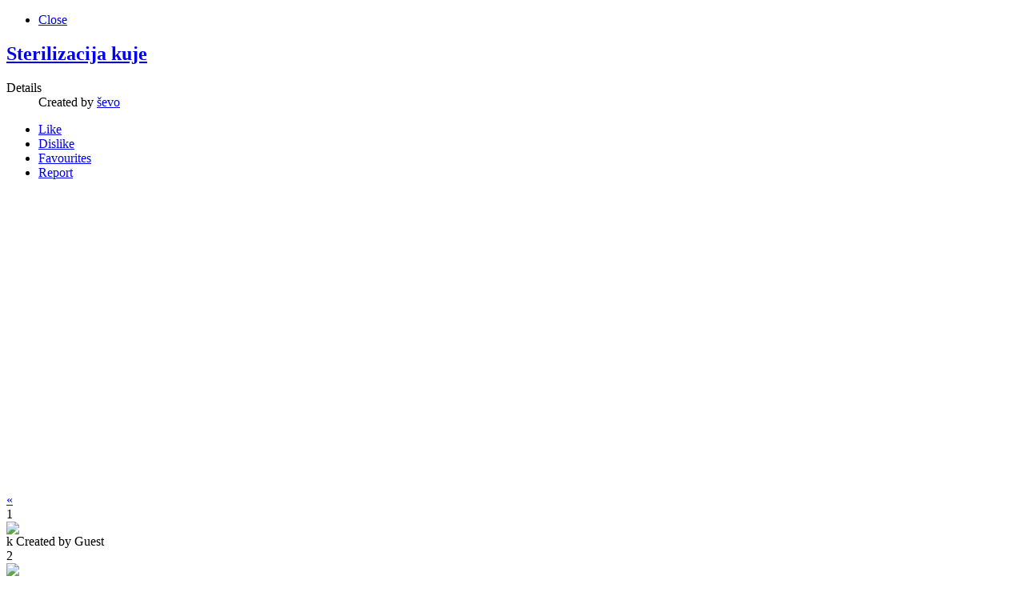

--- FILE ---
content_type: text/html; charset=utf-8
request_url: http://veterina.info/media-gallery?view=slideshow&amp;key=513&amp;tmpl=component&amp;return=aHR0cDovL3ZldGVyaW5hLmluZm8vbWVkaWEtZ2FsbGVyeS81NTQta2FkYS12b2RpdGktbGp1YmltY2Eta29kLXZldGVyaW5hcmE=
body_size: 7626
content:
	<!DOCTYPE html PUBLIC "-//W3C//DTD XHTML 1.0 Transitional//EN" "http://www.w3.org/TR/xhtml1/DTD/xhtml1-transitional.dtd">
	<html xmlns="http://www.w3.org/1999/xhtml" xml:lang="sr-yu" lang="sr-yu" >
		<head>
			  <base href="http://veterina.info/media-gallery" />
  <meta http-equiv="content-type" content="text/html; charset=utf-8" />
  <meta name="keywords" content="Sterilizacija,  kuje" />
  <meta name="author" content="ševo" />
  <meta name="description" content="Sterilizacija kuje" />
  <meta name="generator" content="Joomla! - Open Source Content Management" />
  <title>Sterilizacija kuje - veterina.info</title>
  <link href="/favicon.ico" rel="shortcut icon" type="image/vnd.microsoft.icon" />
  <link rel="stylesheet" href="/media/com_hwdmediashare/assets/css/hwd.css" type="text/css" />
  <link rel="stylesheet" href="/media/com_hwdmediashare/assets/css/slideshow.css" type="text/css" />
  <link rel="stylesheet" href="/media/com_hwdmediashare/assets/css/joomla.css" type="text/css" />
  <link rel="stylesheet" href="/media/system/css/modal.css" type="text/css" />
  <link rel="stylesheet" href="/cache/widgetkit/widgetkit-05acc48d.css" type="text/css" />
  <link rel="stylesheet" href="/libraries/gantry/css/css-72cd1022ad7e580e93c1acd1791620a1.php" type="text/css" />
  <link rel="stylesheet" href="/templates/rt_crystalline/css/css-906db4915c6d848a183c9ef588f37903.php" type="text/css" />
  <link rel="stylesheet" href="/templates/rt_crystalline/css/css-44a32b8836d152249bcc2472ef5d61ac.php" type="text/css" />
  <style type="text/css">
#rt-main-surround, #rt-variation .bg3 .module-content, #rt-variation .title3 .module-title {background:#ffffff;}
#rt-variation .bg3, #rt-variation .bg3 .title, #rt-variation .title3 .title, #rt-variation .bg3 ul.menu li > a:hover, #rt-variation .bg3 ul.menu li.active > a {color:#474747;}
#rt-variation .bg3 a, #rt-variation .bg3 .title span, #rt-variation .bg3 .button, #rt-variation .title3 .title span {color:#2c68a3;}
#rt-main-header, .menutop ul, .menutop .drop-top, #rt-variation .bg1 .module-content, #rt-variation .title1 .module-title {background:#2c68a3;}
#rt-main-header, #rt-main-header .title, #rt-header, #rt-main-header .menutop li > .item, .menutop ul li .item, #rt-variation .bg1, #rt-variation .bg1 .title, #rt-variation .title1 .title, #rt-variation .bg1 ul.menu li > a:hover, #rt-variation .bg1 ul.menu li.active > a, #rt-navigation li.root .item {color:#dedede;}
#rt-main-header a, #rt-main-header .title span, #rt-variation .bg1 a, #rt-variation .bg1 .title span, #rt-variation .bg1 .button, #rt-variation .title1 .title span {color:#cce6ff;}
#rt-feature, #rt-utility, #roksearch_results, #roksearch_results .rokajaxsearch-overlay, #rt-variation .bg2 .module-content, #rt-variation .title2 .module-title {background:#e4e8ed;}
#rt-feature, #rt-feature .title, #rt-utility, #rt-utility .title, #roksearch_results, #roksearch_results span, #rt-variation .bg2, #rt-variation .bg2 .title, #rt-variation .title2 .title, #rt-variation .bg2 ul.menu li > a:hover, #rt-variation .bg2 ul.menu li.active > a {color:#474747;}
#rt-feature a, #rt-utility a, #rt-feature .title span, #rt-utility .title span, #roksearch_results a, #roksearch_results h3, #rt-variation .bg2 a, #rt-variation .bg2 .title span, #rt-variation .bg2 .button, #rt-variation .title2 .title span {color:#2c68a3;}
#rt-mainbody-bg, #rt-variation .bg4 .module-content, #rt-variation .title4 .module-title {background:#ffffff;}
#rt-mainbody-bg, #rt-mainbody-bg .title, #rt-mainbody-bg .rt-article-title, #rt-mainbody-bg ul.menu li > a:hover, #rt-mainbody-bg ul.menu li.active > a, #rt-variation .bg4, #rt-variation .bg4 .title, #rt-variation .title4 .title, #rt-variation .bg4 ul.menu li > a:hover, #rt-variation .bg4 ul.menu li.active > a {color:#474747;}
#rt-mainbody-bg a, #rt-mainbody-bg .title span, #rt-mainbody-bg .rt-article-title span, #rt-variation .bg4 a, #rt-variation .bg4 .title span, #rt-variation .bg4 .button, #rt-variation .title4 .title span {color:#2c68a3;}
#rt-bottom, #rt-main-footer, #rt-variation .bg5 .module-content, #rt-variation .title5 .module-title {background:#e0e0e0;}
#rt-bottom, #rt-bottom .title, #rt-footer, #rt-footer .title, #rt-copyright, #rt-copyright .title, #rt-debug, #rt-debug .title, #rt-variation .bg5, #rt-variation .bg5 .title, #rt-variation .title5 .title, #rt-variation .bg5 ul.menu li > a:hover, #rt-variation .bg5 ul.menu li.active > a {color:#474747;}
#rt-bottom a, #rt-bottom .title span, #rt-footer a, #rt-footer .title span, #rt-copyright a, #rt-copyright .title span, #rt-debug a, #rt-debug .title span, #rt-variation .bg5 a, #rt-variation .bg5 .title span, #rt-variation .bg5 .button, #rt-variation .title5 .title span {color:#2c68a3;}

  </style>
  <script src="/media/system/js/mootools-core.js" type="text/javascript"></script>
  <script src="/media/system/js/core.js" type="text/javascript"></script>
  <script src="/media/system/js/mootools-more.js" type="text/javascript"></script>
  <script src="http://maps.google.com/maps/api/js?sensor=false" type="text/javascript"></script>
  <script src="/media/com_hwdmediashare/assets/javascript/hwd.min.js" type="text/javascript"></script>
  <script src="/media/com_hwdmediashare/assets/javascript/Carousel.js" type="text/javascript"></script>
  <script src="/media/com_hwdmediashare/assets/javascript/Carousel.Extra.js" type="text/javascript"></script>
  <script src="/media/com_hwdmediashare/assets/javascript/Carousel.Rotate3D.js" type="text/javascript"></script>
  <script src="/media/com_hwdmediashare/assets/javascript/PeriodicalExecuter.js" type="text/javascript"></script>
  <script src="/media/system/js/modal.js" type="text/javascript"></script>
  <script src="/media/widgetkit/js/jquery.js" type="text/javascript"></script>
  <script src="/cache/widgetkit/widgetkit-d920856b.js" type="text/javascript"></script>
  <script src="/cache/js-f0c43f0a10fd88652bf35d7d372fd4d6.php" type="text/javascript"></script>
  <script type="text/javascript">

                    var to_htmlsmap  = [];
                    var from_htmlsmap  = [];
                var mapmap = null;
function onLoadmap() {
var mapObjmap = document.getElementById("map");
if (mapObjmap != 'undefined' && mapObjmap != null) {

                                    var mapOptionsmap = {
                                            scrollwheel: true,
                                            zoom: 16,
                                            mapTypeId: google.maps.MapTypeId.HYBRID,
                                            mapTypeControl: true,
                                            mapTypeControlOptions: {style: google.maps.MapTypeControlStyle.DEFAULT}
                                    };
                            
                                    mapmap = new google.maps.Map(mapObjmap,mapOptionsmap);
                            

                              }
}
function isArray(a) {return isObject(a) && a.constructor == Array;}
function isObject(a) {return (a && typeof a == 'object') || isFunction(a);}
function isFunction(a) {return typeof a == 'function';}
function isEmpty(obj) { for(var i in obj) { return false; } return true; }
var hwdms_live_site = "http://veterina.info/index.php";
		window.addEvent('domready', function() {

			SqueezeBox.initialize({});
			SqueezeBox.assign($$('a.modal'), {
				parse: 'rel'
			});
		});window.addEvent('domready', function() {
			$$('.hasTip').each(function(el) {
				var title = el.get('title');
				if (title) {
					var parts = title.split('::', 2);
					el.store('tip:title', parts[0]);
					el.store('tip:text', parts[1]);
				}
			});
			var JTooltips = new Tips($$('.hasTip'), { maxTitleChars: 50, fixed: false});
		});		(function(i,s,o,g,r,a,m){i['GoogleAnalyticsObject']=r;i[r]=i[r]||function(){
		(i[r].q=i[r].q||[]).push(arguments)},i[r].l=1*new Date();a=s.createElement(o),
		m=s.getElementsByTagName(o)[0];a.async=1;a.src=g;m.parentNode.insertBefore(a,m)
		})(window,document,'script','//www.google-analytics.com/analytics.js','__gaTracker');
		__gaTracker('create', 'UA-20078827-1', 'auto');
		__gaTracker('send', 'pageview');
	
			window.addEvent('domready', function() {
				var modules = ['rt-block'];
				var header = ['h3','h2:not(.itemTitle)','h1'];
				GantryBuildSpans(modules, header);
			});
		InputsExclusion.push('.content_vote','#rt-popup','#rt-popuplogin')
  </script>
  <meta property="og:image" content="https://i1.ytimg.com/vi/jtg7vpkNbHU/hqdefault.jpg"/>
  <link rel="image_src" href="https://i1.ytimg.com/vi/jtg7vpkNbHU/hqdefault.jpg" />
		</head>
		<body  class="font-family-helvetica font-size-is-default menu-type-fusionmenu col16">
			<div id="rt-main-surround">
				<div class="rt-container">
					<div class="rt-block">
						<div id="rt-mainbody">
					    	<div class="fullscreen">
<div id="hwd-container">
  <!-- Media Header -->
  <div class="media-header">
    <ul class="media-nav">
      <li><a href="http://veterina.info/media-gallery/554-kada-voditi-ljubimca-kod-veterinara" class="pagenav-close">Close</a></li>
    </ul>
    <a href="/media-gallery/513-sterilizacija-kuje">
      <h2 class="media-title">Sterilizacija kuje</h2>
    </a>    
    <dl class="article-info">
    <dt class="article-info-term">Details </dt>
    <dd class="media-createdby"> Created by <a href="/component/comprofiler/userprofile/ševo">ševo</a> </dd>
        </dl>
    <!-- Media Actions -->
    <div class="media-actions-container">
      <ul class="media-actions">
                  <li id="media-like" class="media-like"><a title="Like" href="/media-gallery?task=mediaitem.like&amp;id=513&amp;return=[base64]&amp;tmpl=component" class="media-like-link" id="media-like-link">Like</a></li>
          <li id="media-dislike" class="media-dislike"><a title="Dislike" href="/media-gallery?task=mediaitem.dislike&amp;id=513&amp;return=[base64]&amp;tmpl=component" class="media-dislike-link" id="media-dislike-link">Dislike</a></li>
                                      <li id="media-fav" class="media-fav"><a title="Favourite" href="/media-gallery?task=mediaitem.favour&amp;id=513&amp;return=[base64]&amp;tmpl=component" class="media-fav-link" id="media-fav-link">Favourites</a></li>
                          <li class="media-report"><a title="Report" href="/media-gallery?task=mediaform.report&amp;id=513&amp;return=[base64]&amp;tmpl=component" class="media-report-link modal" rel="{handler: 'iframe', size: {x: 400, y: 350}}">Report</a></li>      </ul>
      <div class="clear"></div>
    </div>
    <div class="clear"></div>
  </div>
  <div id="media-item-container" class="media-item-container">
    <!-- Item Media -->
    <div id="media-item" class="media-item-full-slideshow">
      <div class="centered-cell">
        
                <iframe width="500" height="375" src="http://www.youtube.com/embed/jtg7vpkNbHU?wmode=opaque&amp;autoplay=1&amp;autohide=2&amp;border=0&amp;cc_load_policy=1&amp;cc_lang_pref=en&amp;hl=en&amp;color=red&amp;color1=&amp;color2=&amp;controls=1&amp;fs=1&amp;hd=0&amp;iv_load_policy=1&amp;modestbranding=1&amp;rel=0&amp;theme=dark" frameborder="0" allowfullscreen></iframe>	
                      </div>
    </div>
    <div class="clear"></div>
  </div>
  <!-- Carousel -->
  <div class="media-slideshow">
    <div id="media-slideshow-toggle" class="media-slideshow-toggle">
      <div id="media-slideshow-container" class="media-slideshow-container">
        <div class="slide-previous">
          <a href="#page-p" class="pagenav">&laquo;</a>
        </div>
        <div class="slide">
          <div id="slide">
                        <div class="slide-unit" onClick="parent.location='/media-gallery?view=slideshow&amp;key=598&amp;tmpl=component&amp;return=aHR0cDovL3ZldGVyaW5hLmluZm8vbWVkaWEtZ2FsbGVyeS81NTQta2FkYS12b2RpdGktbGp1YmltY2Eta29kLXZldGVyaW5hcmE='"> 
                <div class="slide-unit-count">1</div>
                <div class="slide-unit-thumb"><div class="centered-cell"><img src="/media/com_hwdmediashare/files/b5/6f/63/be27c92263c4492f3d0c4ebd7cc47373.png" id="image-slideshow-0"  /></div></div>
                <div class="slide-unit-title">
                                k                <span class="uploader"> Created by Guest </span>
                </div>
            </div>
                        <div class="slide-unit" onClick="parent.location='/media-gallery?view=slideshow&amp;key=597&amp;tmpl=component&amp;return=aHR0cDovL3ZldGVyaW5hLmluZm8vbWVkaWEtZ2FsbGVyeS81NTQta2FkYS12b2RpdGktbGp1YmltY2Eta29kLXZldGVyaW5hcmE='"> 
                <div class="slide-unit-count">2</div>
                <div class="slide-unit-thumb"><div class="centered-cell"><img src="/media/com_hwdmediashare/files/48/95/f3/ff2c55318e39e2e685a150ec86e9672f.png" id="image-slideshow-1"  /></div></div>
                <div class="slide-unit-title">
                                k                <span class="uploader"> Created by Guest </span>
                </div>
            </div>
                        <div class="slide-unit" onClick="parent.location='/media-gallery?view=slideshow&amp;key=595&amp;tmpl=component&amp;return=aHR0cDovL3ZldGVyaW5hLmluZm8vbWVkaWEtZ2FsbGVyeS81NTQta2FkYS12b2RpdGktbGp1YmltY2Eta29kLXZldGVyaW5hcmE='"> 
                <div class="slide-unit-count">3</div>
                <div class="slide-unit-thumb"><div class="centered-cell"><img src="https://i1.ytimg.com/vi/Q6c7xX4g3v4/hqdefault.jpg" id="image-slideshow-2"  /></div></div>
                <div class="slide-unit-title">
                                Pravilno...                <span class="uploader"> Created by ševo </span>
                </div>
            </div>
                        <div class="slide-unit" onClick="parent.location='/media-gallery?view=slideshow&amp;key=596&amp;tmpl=component&amp;return=aHR0cDovL3ZldGVyaW5hLmluZm8vbWVkaWEtZ2FsbGVyeS81NTQta2FkYS12b2RpdGktbGp1YmltY2Eta29kLXZldGVyaW5hcmE='"> 
                <div class="slide-unit-count">4</div>
                <div class="slide-unit-thumb"><div class="centered-cell"><img src="https://i1.ytimg.com/vi/-V8RNN_j6JI/hqdefault.jpg" id="image-slideshow-3"  /></div></div>
                <div class="slide-unit-title">
                                Pravilno...                <span class="uploader"> Created by ševo </span>
                </div>
            </div>
                        <div class="slide-unit" onClick="parent.location='/media-gallery?view=slideshow&amp;key=594&amp;tmpl=component&amp;return=aHR0cDovL3ZldGVyaW5hLmluZm8vbWVkaWEtZ2FsbGVyeS81NTQta2FkYS12b2RpdGktbGp1YmltY2Eta29kLXZldGVyaW5hcmE='"> 
                <div class="slide-unit-count">5</div>
                <div class="slide-unit-thumb"><div class="centered-cell"><img src="https://i1.ytimg.com/vi/dJ7Eu9Z1Mxg/hqdefault.jpg" id="image-slideshow-4"  /></div></div>
                <div class="slide-unit-title">
                                Carski rez i...                <span class="uploader"> Created by ševo </span>
                </div>
            </div>
                        <div class="slide-unit" onClick="parent.location='/media-gallery?view=slideshow&amp;key=593&amp;tmpl=component&amp;return=aHR0cDovL3ZldGVyaW5hLmluZm8vbWVkaWEtZ2FsbGVyeS81NTQta2FkYS12b2RpdGktbGp1YmltY2Eta29kLXZldGVyaW5hcmE='"> 
                <div class="slide-unit-count">6</div>
                <div class="slide-unit-thumb"><div class="centered-cell"><img src="https://i1.ytimg.com/vi/XYnjOOgAW_Y/hqdefault.jpg" id="image-slideshow-5"  /></div></div>
                <div class="slide-unit-title">
                                Carski rez krmače                <span class="uploader"> Created by ševo </span>
                </div>
            </div>
                        <div class="slide-unit" onClick="parent.location='/media-gallery?view=slideshow&amp;key=592&amp;tmpl=component&amp;return=aHR0cDovL3ZldGVyaW5hLmluZm8vbWVkaWEtZ2FsbGVyeS81NTQta2FkYS12b2RpdGktbGp1YmltY2Eta29kLXZldGVyaW5hcmE='"> 
                <div class="slide-unit-count">7</div>
                <div class="slide-unit-thumb"><div class="centered-cell"><img src="https://i1.ytimg.com/vi/NvXKyD0tH1Q/hqdefault.jpg" id="image-slideshow-6"  /></div></div>
                <div class="slide-unit-title">
                                Kastracija nerasta                <span class="uploader"> Created by ševo </span>
                </div>
            </div>
                        <div class="slide-unit" onClick="parent.location='/media-gallery?view=slideshow&amp;key=591&amp;tmpl=component&amp;return=aHR0cDovL3ZldGVyaW5hLmluZm8vbWVkaWEtZ2FsbGVyeS81NTQta2FkYS12b2RpdGktbGp1YmltY2Eta29kLXZldGVyaW5hcmE='"> 
                <div class="slide-unit-count">8</div>
                <div class="slide-unit-thumb"><div class="centered-cell"><img src="https://i1.ytimg.com/vi/QAr4NRUWSPI/hqdefault.jpg" id="image-slideshow-7"  /></div></div>
                <div class="slide-unit-title">
                                Odrzavanje...                <span class="uploader"> Created by ševo </span>
                </div>
            </div>
                        <div class="slide-unit" onClick="parent.location='/media-gallery?view=slideshow&amp;key=587&amp;tmpl=component&amp;return=aHR0cDovL3ZldGVyaW5hLmluZm8vbWVkaWEtZ2FsbGVyeS81NTQta2FkYS12b2RpdGktbGp1YmltY2Eta29kLXZldGVyaW5hcmE='"> 
                <div class="slide-unit-count">9</div>
                <div class="slide-unit-thumb"><div class="centered-cell"><img src="https://i1.ytimg.com/vi/FJS-2HddpVQ/hqdefault.jpg" id="image-slideshow-8"  /></div></div>
                <div class="slide-unit-title">
                                Sterilizacija...                <span class="uploader"> Created by ševo </span>
                </div>
            </div>
                        <div class="slide-unit" onClick="parent.location='/media-gallery?view=slideshow&amp;key=588&amp;tmpl=component&amp;return=aHR0cDovL3ZldGVyaW5hLmluZm8vbWVkaWEtZ2FsbGVyeS81NTQta2FkYS12b2RpdGktbGp1YmltY2Eta29kLXZldGVyaW5hcmE='"> 
                <div class="slide-unit-count">10</div>
                <div class="slide-unit-thumb"><div class="centered-cell"><img src="https://i1.ytimg.com/vi/duxUZGyXReI/hqdefault.jpg" id="image-slideshow-9"  /></div></div>
                <div class="slide-unit-title">
                                Frontline Combo...                <span class="uploader"> Created by ševo </span>
                </div>
            </div>
                        <div class="slide-unit" onClick="parent.location='/media-gallery?view=slideshow&amp;key=589&amp;tmpl=component&amp;return=aHR0cDovL3ZldGVyaW5hLmluZm8vbWVkaWEtZ2FsbGVyeS81NTQta2FkYS12b2RpdGktbGp1YmltY2Eta29kLXZldGVyaW5hcmE='"> 
                <div class="slide-unit-count">11</div>
                <div class="slide-unit-thumb"><div class="centered-cell"><img src="https://i1.ytimg.com/vi/ReIyYYkZkHY/hqdefault.jpg" id="image-slideshow-10"  /></div></div>
                <div class="slide-unit-title">
                                KAKO ZAŠTITITI...                <span class="uploader"> Created by ševo </span>
                </div>
            </div>
                        <div class="slide-unit" onClick="parent.location='/media-gallery?view=slideshow&amp;key=590&amp;tmpl=component&amp;return=aHR0cDovL3ZldGVyaW5hLmluZm8vbWVkaWEtZ2FsbGVyeS81NTQta2FkYS12b2RpdGktbGp1YmltY2Eta29kLXZldGVyaW5hcmE='"> 
                <div class="slide-unit-count">12</div>
                <div class="slide-unit-thumb"><div class="centered-cell"><img src="https://i1.ytimg.com/vi/FJS-2HddpVQ/hqdefault.jpg" id="image-slideshow-11"  /></div></div>
                <div class="slide-unit-title">
                                Sterilizacija...                <span class="uploader"> Created by ševo </span>
                </div>
            </div>
                        <div class="slide-unit" onClick="parent.location='/media-gallery?view=slideshow&amp;key=584&amp;tmpl=component&amp;return=aHR0cDovL3ZldGVyaW5hLmluZm8vbWVkaWEtZ2FsbGVyeS81NTQta2FkYS12b2RpdGktbGp1YmltY2Eta29kLXZldGVyaW5hcmE='"> 
                <div class="slide-unit-count">13</div>
                <div class="slide-unit-thumb"><div class="centered-cell"><img src="https://i1.ytimg.com/vi/sR_ou992tf4/hqdefault.jpg" id="image-slideshow-12"  /></div></div>
                <div class="slide-unit-title">
                                Ujed krpelja,...                <span class="uploader"> Created by ševo </span>
                </div>
            </div>
                        <div class="slide-unit" onClick="parent.location='/media-gallery?view=slideshow&amp;key=585&amp;tmpl=component&amp;return=aHR0cDovL3ZldGVyaW5hLmluZm8vbWVkaWEtZ2FsbGVyeS81NTQta2FkYS12b2RpdGktbGp1YmltY2Eta29kLXZldGVyaW5hcmE='"> 
                <div class="slide-unit-count">14</div>
                <div class="slide-unit-thumb"><div class="centered-cell"><img src="https://i1.ytimg.com/vi/NjED9DqUrho/hqdefault.jpg" id="image-slideshow-13"  /></div></div>
                <div class="slide-unit-title">
                                Negovanje...                <span class="uploader"> Created by ševo </span>
                </div>
            </div>
                        <div class="slide-unit" onClick="parent.location='/media-gallery?view=slideshow&amp;key=586&amp;tmpl=component&amp;return=aHR0cDovL3ZldGVyaW5hLmluZm8vbWVkaWEtZ2FsbGVyeS81NTQta2FkYS12b2RpdGktbGp1YmltY2Eta29kLXZldGVyaW5hcmE='"> 
                <div class="slide-unit-count">15</div>
                <div class="slide-unit-thumb"><div class="centered-cell"><img src="https://i1.ytimg.com/vi/ic6mABiXPSE/hqdefault.jpg" id="image-slideshow-14"  /></div></div>
                <div class="slide-unit-title">
                                Nega, držanje i...                <span class="uploader"> Created by ševo </span>
                </div>
            </div>
                        <div class="slide-unit" onClick="parent.location='/media-gallery?view=slideshow&amp;key=503&amp;tmpl=component&amp;return=aHR0cDovL3ZldGVyaW5hLmluZm8vbWVkaWEtZ2FsbGVyeS81NTQta2FkYS12b2RpdGktbGp1YmltY2Eta29kLXZldGVyaW5hcmE='"> 
                <div class="slide-unit-count">16</div>
                <div class="slide-unit-thumb"><div class="centered-cell"><img src="https://i1.ytimg.com/vi/XukgwX_j5EQ/hqdefault.jpg" id="image-slideshow-15"  /></div></div>
                <div class="slide-unit-title">
                                Alergije pasa i...                <span class="uploader"> Created by ševo </span>
                </div>
            </div>
                        <div class="slide-unit" onClick="parent.location='/media-gallery?view=slideshow&amp;key=504&amp;tmpl=component&amp;return=aHR0cDovL3ZldGVyaW5hLmluZm8vbWVkaWEtZ2FsbGVyeS81NTQta2FkYS12b2RpdGktbGp1YmltY2Eta29kLXZldGVyaW5hcmE='"> 
                <div class="slide-unit-count">17</div>
                <div class="slide-unit-thumb"><div class="centered-cell"><img src="https://i1.ytimg.com/vi/eh4FxXSaFM4/hqdefault.jpg" id="image-slideshow-16"  /></div></div>
                <div class="slide-unit-title">
                                Demodeks kod psa                 <span class="uploader"> Created by ševo </span>
                </div>
            </div>
                        <div class="slide-unit" onClick="parent.location='/media-gallery?view=slideshow&amp;key=505&amp;tmpl=component&amp;return=aHR0cDovL3ZldGVyaW5hLmluZm8vbWVkaWEtZ2FsbGVyeS81NTQta2FkYS12b2RpdGktbGp1YmltY2Eta29kLXZldGVyaW5hcmE='"> 
                <div class="slide-unit-count">18</div>
                <div class="slide-unit-thumb"><div class="centered-cell"><img src="https://i1.ytimg.com/vi/hSmL_oLs3Gg/hqdefault.jpg" id="image-slideshow-17"  /></div></div>
                <div class="slide-unit-title">
                                Ujed psa		                <span class="uploader"> Created by ševo </span>
                </div>
            </div>
                        <div class="slide-unit" onClick="parent.location='/media-gallery?view=slideshow&amp;key=506&amp;tmpl=component&amp;return=aHR0cDovL3ZldGVyaW5hLmluZm8vbWVkaWEtZ2FsbGVyeS81NTQta2FkYS12b2RpdGktbGp1YmltY2Eta29kLXZldGVyaW5hcmE='"> 
                <div class="slide-unit-count">19</div>
                <div class="slide-unit-thumb"><div class="centered-cell"><img src="https://i1.ytimg.com/vi/s4iAmdB1w7k/hqdefault.jpg" id="image-slideshow-18"  /></div></div>
                <div class="slide-unit-title">
                                Veterinarska...                <span class="uploader"> Created by ševo </span>
                </div>
            </div>
                        <div class="slide-unit" onClick="parent.location='/media-gallery?view=slideshow&amp;key=507&amp;tmpl=component&amp;return=aHR0cDovL3ZldGVyaW5hLmluZm8vbWVkaWEtZ2FsbGVyeS81NTQta2FkYS12b2RpdGktbGp1YmltY2Eta29kLXZldGVyaW5hcmE='"> 
                <div class="slide-unit-count">20</div>
                <div class="slide-unit-thumb"><div class="centered-cell"><img src="https://i1.ytimg.com/vi/Yreefvk5SlU/hqdefault.jpg" id="image-slideshow-19"  /></div></div>
                <div class="slide-unit-title">
                                Tumor od 7kg na psu                <span class="uploader"> Created by ševo </span>
                </div>
            </div>
                        <div class="slide-unit" onClick="parent.location='/media-gallery?view=slideshow&amp;key=508&amp;tmpl=component&amp;return=aHR0cDovL3ZldGVyaW5hLmluZm8vbWVkaWEtZ2FsbGVyeS81NTQta2FkYS12b2RpdGktbGp1YmltY2Eta29kLXZldGVyaW5hcmE='"> 
                <div class="slide-unit-count">21</div>
                <div class="slide-unit-thumb"><div class="centered-cell"><img src="https://i1.ytimg.com/vi/pbpX2Abgef8/hqdefault.jpg" id="image-slideshow-20"  /></div></div>
                <div class="slide-unit-title">
                                Carski rez kod koze                 <span class="uploader"> Created by ševo </span>
                </div>
            </div>
                        <div class="slide-unit" onClick="parent.location='/media-gallery?view=slideshow&amp;key=509&amp;tmpl=component&amp;return=aHR0cDovL3ZldGVyaW5hLmluZm8vbWVkaWEtZ2FsbGVyeS81NTQta2FkYS12b2RpdGktbGp1YmltY2Eta29kLXZldGVyaW5hcmE='"> 
                <div class="slide-unit-count">22</div>
                <div class="slide-unit-thumb"><div class="centered-cell"><img src="https://i1.ytimg.com/vi/a3aROVu-m-M/hqdefault.jpg" id="image-slideshow-21"  /></div></div>
                <div class="slide-unit-title">
                                Carski rez kod kuje                <span class="uploader"> Created by ševo </span>
                </div>
            </div>
                        <div class="slide-unit" onClick="parent.location='/media-gallery?view=slideshow&amp;key=510&amp;tmpl=component&amp;return=aHR0cDovL3ZldGVyaW5hLmluZm8vbWVkaWEtZ2FsbGVyeS81NTQta2FkYS12b2RpdGktbGp1YmltY2Eta29kLXZldGVyaW5hcmE='"> 
                <div class="slide-unit-count">23</div>
                <div class="slide-unit-thumb"><div class="centered-cell"><img src="https://i1.ytimg.com/vi/GP1_HrMID2E/hqdefault.jpg" id="image-slideshow-22"  /></div></div>
                <div class="slide-unit-title">
                                Respiratorne...                <span class="uploader"> Created by ševo </span>
                </div>
            </div>
                        <div class="slide-unit" onClick="parent.location='/media-gallery?view=slideshow&amp;key=512&amp;tmpl=component&amp;return=aHR0cDovL3ZldGVyaW5hLmluZm8vbWVkaWEtZ2FsbGVyeS81NTQta2FkYS12b2RpdGktbGp1YmltY2Eta29kLXZldGVyaW5hcmE='"> 
                <div class="slide-unit-count">24</div>
                <div class="slide-unit-thumb"><div class="centered-cell"><img src="https://i1.ytimg.com/vi/UINECVZFpqU/hqdefault.jpg" id="image-slideshow-23"  /></div></div>
                <div class="slide-unit-title">
                                Kastracija konja                 <span class="uploader"> Created by ševo </span>
                </div>
            </div>
                        <div class="slide-unit" onClick="parent.location='/media-gallery?view=slideshow&amp;key=513&amp;tmpl=component&amp;return=aHR0cDovL3ZldGVyaW5hLmluZm8vbWVkaWEtZ2FsbGVyeS81NTQta2FkYS12b2RpdGktbGp1YmltY2Eta29kLXZldGVyaW5hcmE='"> 
                <div class="slide-unit-count">25</div>
                <div class="slide-unit-thumb"><div class="centered-cell"><img src="https://i1.ytimg.com/vi/jtg7vpkNbHU/hqdefault.jpg" id="image-slideshow-24"  /></div></div>
                <div class="slide-unit-title">
                                Sterilizacija kuje                <span class="uploader"> Created by ševo </span>
                </div>
            </div>
                        <div class="slide-unit" onClick="parent.location='/media-gallery?view=slideshow&amp;key=514&amp;tmpl=component&amp;return=aHR0cDovL3ZldGVyaW5hLmluZm8vbWVkaWEtZ2FsbGVyeS81NTQta2FkYS12b2RpdGktbGp1YmltY2Eta29kLXZldGVyaW5hcmE='"> 
                <div class="slide-unit-count">26</div>
                <div class="slide-unit-thumb"><div class="centered-cell"><img src="https://i1.ytimg.com/vi/FgqEUxkDGuA/hqdefault.jpg" id="image-slideshow-25"  /></div></div>
                <div class="slide-unit-title">
                                Ovariohisterektomija...                <span class="uploader"> Created by ševo </span>
                </div>
            </div>
                        <div class="slide-unit" onClick="parent.location='/media-gallery?view=slideshow&amp;key=515&amp;tmpl=component&amp;return=aHR0cDovL3ZldGVyaW5hLmluZm8vbWVkaWEtZ2FsbGVyeS81NTQta2FkYS12b2RpdGktbGp1YmltY2Eta29kLXZldGVyaW5hcmE='"> 
                <div class="slide-unit-count">27</div>
                <div class="slide-unit-thumb"><div class="centered-cell"><img src="https://i1.ytimg.com/vi/DNzY1os2MDc/hqdefault.jpg" id="image-slideshow-26"  /></div></div>
                <div class="slide-unit-title">
                                Češanje mačaka i...                <span class="uploader"> Created by ševo </span>
                </div>
            </div>
                        <div class="slide-unit" onClick="parent.location='/media-gallery?view=slideshow&amp;key=516&amp;tmpl=component&amp;return=aHR0cDovL3ZldGVyaW5hLmluZm8vbWVkaWEtZ2FsbGVyeS81NTQta2FkYS12b2RpdGktbGp1YmltY2Eta29kLXZldGVyaW5hcmE='"> 
                <div class="slide-unit-count">28</div>
                <div class="slide-unit-thumb"><div class="centered-cell"><img src="https://i1.ytimg.com/vi/bMaGv1IA6tc/hqdefault.jpg" id="image-slideshow-27"  /></div></div>
                <div class="slide-unit-title">
                                Abdominalna kila...                <span class="uploader"> Created by ševo </span>
                </div>
            </div>
                        <div class="slide-unit" onClick="parent.location='/media-gallery?view=slideshow&amp;key=517&amp;tmpl=component&amp;return=aHR0cDovL3ZldGVyaW5hLmluZm8vbWVkaWEtZ2FsbGVyeS81NTQta2FkYS12b2RpdGktbGp1YmltY2Eta29kLXZldGVyaW5hcmE='"> 
                <div class="slide-unit-count">29</div>
                <div class="slide-unit-thumb"><div class="centered-cell"><img src="https://i1.ytimg.com/vi/69iFisJ1oqU/hqdefault.jpg" id="image-slideshow-28"  /></div></div>
                <div class="slide-unit-title">
                                Tumori mlečne...                <span class="uploader"> Created by ševo </span>
                </div>
            </div>
                        <div class="slide-unit" onClick="parent.location='/media-gallery?view=slideshow&amp;key=518&amp;tmpl=component&amp;return=aHR0cDovL3ZldGVyaW5hLmluZm8vbWVkaWEtZ2FsbGVyeS81NTQta2FkYS12b2RpdGktbGp1YmltY2Eta29kLXZldGVyaW5hcmE='"> 
                <div class="slide-unit-count">30</div>
                <div class="slide-unit-thumb"><div class="centered-cell"><img src="https://i1.ytimg.com/vi/ztk5mk4xpBM/hqdefault.jpg" id="image-slideshow-29"  /></div></div>
                <div class="slide-unit-title">
                                Polomljena noga                 <span class="uploader"> Created by ševo </span>
                </div>
            </div>
                        <div class="slide-unit" onClick="parent.location='/media-gallery?view=slideshow&amp;key=519&amp;tmpl=component&amp;return=aHR0cDovL3ZldGVyaW5hLmluZm8vbWVkaWEtZ2FsbGVyeS81NTQta2FkYS12b2RpdGktbGp1YmltY2Eta29kLXZldGVyaW5hcmE='"> 
                <div class="slide-unit-count">31</div>
                <div class="slide-unit-thumb"><div class="centered-cell"><img src="https://i1.ytimg.com/vi/vZdLxIm-pic/hqdefault.jpg" id="image-slideshow-30"  /></div></div>
                <div class="slide-unit-title">
                                Mačja leukemija                 <span class="uploader"> Created by ševo </span>
                </div>
            </div>
                        <div class="slide-unit" onClick="parent.location='/media-gallery?view=slideshow&amp;key=520&amp;tmpl=component&amp;return=aHR0cDovL3ZldGVyaW5hLmluZm8vbWVkaWEtZ2FsbGVyeS81NTQta2FkYS12b2RpdGktbGp1YmltY2Eta29kLXZldGVyaW5hcmE='"> 
                <div class="slide-unit-count">32</div>
                <div class="slide-unit-thumb"><div class="centered-cell"><img src="https://i1.ytimg.com/vi/tc7hO2KOtU4/hqdefault.jpg" id="image-slideshow-31"  /></div></div>
                <div class="slide-unit-title">
                                Piometra kuje 2                 <span class="uploader"> Created by ševo </span>
                </div>
            </div>
                        <div class="slide-unit" onClick="parent.location='/media-gallery?view=slideshow&amp;key=521&amp;tmpl=component&amp;return=aHR0cDovL3ZldGVyaW5hLmluZm8vbWVkaWEtZ2FsbGVyeS81NTQta2FkYS12b2RpdGktbGp1YmltY2Eta29kLXZldGVyaW5hcmE='"> 
                <div class="slide-unit-count">33</div>
                <div class="slide-unit-thumb"><div class="centered-cell"><img src="https://i1.ytimg.com/vi/bYJOnEif0Hc/hqdefault.jpg" id="image-slideshow-32"  /></div></div>
                <div class="slide-unit-title">
                                Piometra kuje                <span class="uploader"> Created by ševo </span>
                </div>
            </div>
                        <div class="slide-unit" onClick="parent.location='/media-gallery?view=slideshow&amp;key=522&amp;tmpl=component&amp;return=aHR0cDovL3ZldGVyaW5hLmluZm8vbWVkaWEtZ2FsbGVyeS81NTQta2FkYS12b2RpdGktbGp1YmltY2Eta29kLXZldGVyaW5hcmE='"> 
                <div class="slide-unit-count">34</div>
                <div class="slide-unit-thumb"><div class="centered-cell"><img src="https://i1.ytimg.com/vi/T8aisgyjDrM/hqdefault.jpg" id="image-slideshow-33"  /></div></div>
                <div class="slide-unit-title">
                                piodermija psa                 <span class="uploader"> Created by ševo </span>
                </div>
            </div>
                        <div class="slide-unit" onClick="parent.location='/media-gallery?view=slideshow&amp;key=523&amp;tmpl=component&amp;return=aHR0cDovL3ZldGVyaW5hLmluZm8vbWVkaWEtZ2FsbGVyeS81NTQta2FkYS12b2RpdGktbGp1YmltY2Eta29kLXZldGVyaW5hcmE='"> 
                <div class="slide-unit-count">35</div>
                <div class="slide-unit-thumb"><div class="centered-cell"><img src="https://i1.ytimg.com/vi/oJXWYOAvuFc/hqdefault.jpg" id="image-slideshow-34"  /></div></div>
                <div class="slide-unit-title">
                                Infekcija prsta psa                <span class="uploader"> Created by ševo </span>
                </div>
            </div>
                        <div class="slide-unit" onClick="parent.location='/media-gallery?view=slideshow&amp;key=524&amp;tmpl=component&amp;return=aHR0cDovL3ZldGVyaW5hLmluZm8vbWVkaWEtZ2FsbGVyeS81NTQta2FkYS12b2RpdGktbGp1YmltY2Eta29kLXZldGVyaW5hcmE='"> 
                <div class="slide-unit-count">36</div>
                <div class="slide-unit-thumb"><div class="centered-cell"><img src="https://i1.ytimg.com/vi/9BE2q2G-v0Y/hqdefault.jpg" id="image-slideshow-35"  /></div></div>
                <div class="slide-unit-title">
                                Ovarihisterektomija...                <span class="uploader"> Created by ševo </span>
                </div>
            </div>
                        <div class="slide-unit" onClick="parent.location='/media-gallery?view=slideshow&amp;key=525&amp;tmpl=component&amp;return=aHR0cDovL3ZldGVyaW5hLmluZm8vbWVkaWEtZ2FsbGVyeS81NTQta2FkYS12b2RpdGktbGp1YmltY2Eta29kLXZldGVyaW5hcmE='"> 
                <div class="slide-unit-count">37</div>
                <div class="slide-unit-thumb"><div class="centered-cell"><img src="https://i1.ytimg.com/vi/iawGLQlKwcQ/hqdefault.jpg" id="image-slideshow-36"  /></div></div>
                <div class="slide-unit-title">
                                Opstrukcija creva                 <span class="uploader"> Created by ševo </span>
                </div>
            </div>
                        <div class="slide-unit" onClick="parent.location='/media-gallery?view=slideshow&amp;key=526&amp;tmpl=component&amp;return=aHR0cDovL3ZldGVyaW5hLmluZm8vbWVkaWEtZ2FsbGVyeS81NTQta2FkYS12b2RpdGktbGp1YmltY2Eta29kLXZldGVyaW5hcmE='"> 
                <div class="slide-unit-count">38</div>
                <div class="slide-unit-thumb"><div class="centered-cell"><img src="https://i1.ytimg.com/vi/Kii-G9PJKxQ/hqdefault.jpg" id="image-slideshow-37"  /></div></div>
                <div class="slide-unit-title">
                                Carski rez kuje                <span class="uploader"> Created by ševo </span>
                </div>
            </div>
                        <div class="slide-unit" onClick="parent.location='/media-gallery?view=slideshow&amp;key=527&amp;tmpl=component&amp;return=aHR0cDovL3ZldGVyaW5hLmluZm8vbWVkaWEtZ2FsbGVyeS81NTQta2FkYS12b2RpdGktbGp1YmltY2Eta29kLXZldGVyaW5hcmE='"> 
                <div class="slide-unit-count">39</div>
                <div class="slide-unit-thumb"><div class="centered-cell"><img src="https://i1.ytimg.com/vi/QVMjOtM8weY/hqdefault.jpg" id="image-slideshow-38"  /></div></div>
                <div class="slide-unit-title">
                                Kastracija psa 1                <span class="uploader"> Created by ševo </span>
                </div>
            </div>
                        <div class="slide-unit" onClick="parent.location='/media-gallery?view=slideshow&amp;key=528&amp;tmpl=component&amp;return=aHR0cDovL3ZldGVyaW5hLmluZm8vbWVkaWEtZ2FsbGVyeS81NTQta2FkYS12b2RpdGktbGp1YmltY2Eta29kLXZldGVyaW5hcmE='"> 
                <div class="slide-unit-count">40</div>
                <div class="slide-unit-thumb"><div class="centered-cell"><img src="https://i1.ytimg.com/vi/-kWjA1ovjEE/hqdefault.jpg" id="image-slideshow-39"  /></div></div>
                <div class="slide-unit-title">
                                Strano telo                <span class="uploader"> Created by ševo </span>
                </div>
            </div>
                        <div class="slide-unit" onClick="parent.location='/media-gallery?view=slideshow&amp;key=529&amp;tmpl=component&amp;return=aHR0cDovL3ZldGVyaW5hLmluZm8vbWVkaWEtZ2FsbGVyeS81NTQta2FkYS12b2RpdGktbGp1YmltY2Eta29kLXZldGVyaW5hcmE='"> 
                <div class="slide-unit-count">41</div>
                <div class="slide-unit-thumb"><div class="centered-cell"><img src="https://i1.ytimg.com/vi/RAw2mNAls68/hqdefault.jpg" id="image-slideshow-40"  /></div></div>
                <div class="slide-unit-title">
                                Kolike konja...                <span class="uploader"> Created by ševo </span>
                </div>
            </div>
                        <div class="slide-unit" onClick="parent.location='/media-gallery?view=slideshow&amp;key=531&amp;tmpl=component&amp;return=aHR0cDovL3ZldGVyaW5hLmluZm8vbWVkaWEtZ2FsbGVyeS81NTQta2FkYS12b2RpdGktbGp1YmltY2Eta29kLXZldGVyaW5hcmE='"> 
                <div class="slide-unit-count">42</div>
                <div class="slide-unit-thumb"><div class="centered-cell"><img src="https://i1.ytimg.com/vi/B7yP20Z3tVw/hqdefault.jpg" id="image-slideshow-41"  /></div></div>
                <div class="slide-unit-title">
                                folikularni...                <span class="uploader"> Created by ševo </span>
                </div>
            </div>
                        <div class="slide-unit" onClick="parent.location='/media-gallery?view=slideshow&amp;key=532&amp;tmpl=component&amp;return=aHR0cDovL3ZldGVyaW5hLmluZm8vbWVkaWEtZ2FsbGVyeS81NTQta2FkYS12b2RpdGktbGp1YmltY2Eta29kLXZldGVyaW5hcmE='"> 
                <div class="slide-unit-count">43</div>
                <div class="slide-unit-thumb"><div class="centered-cell"><img src="https://i1.ytimg.com/vi/DO3malaTlEk/hqdefault.jpg" id="image-slideshow-42"  /></div></div>
                <div class="slide-unit-title">
                                Povraćanje kod...                <span class="uploader"> Created by ševo </span>
                </div>
            </div>
                        <div class="slide-unit" onClick="parent.location='/media-gallery?view=slideshow&amp;key=533&amp;tmpl=component&amp;return=aHR0cDovL3ZldGVyaW5hLmluZm8vbWVkaWEtZ2FsbGVyeS81NTQta2FkYS12b2RpdGktbGp1YmltY2Eta29kLXZldGVyaW5hcmE='"> 
                <div class="slide-unit-count">44</div>
                <div class="slide-unit-thumb"><div class="centered-cell"><img src="https://i1.ytimg.com/vi/uz-1m55rysc/hqdefault.jpg" id="image-slideshow-43"  /></div></div>
                <div class="slide-unit-title">
                                Ishrana pasa                <span class="uploader"> Created by ševo </span>
                </div>
            </div>
                        <div class="slide-unit" onClick="parent.location='/media-gallery?view=slideshow&amp;key=534&amp;tmpl=component&amp;return=aHR0cDovL3ZldGVyaW5hLmluZm8vbWVkaWEtZ2FsbGVyeS81NTQta2FkYS12b2RpdGktbGp1YmltY2Eta29kLXZldGVyaW5hcmE='"> 
                <div class="slide-unit-count">45</div>
                <div class="slide-unit-thumb"><div class="centered-cell"><img src="https://i1.ytimg.com/vi/k-ZulBHTYUA/hqdefault.jpg" id="image-slideshow-44"  /></div></div>
                <div class="slide-unit-title">
                                Sterilizacija mačaka                <span class="uploader"> Created by ševo </span>
                </div>
            </div>
                        <div class="slide-unit" onClick="parent.location='/media-gallery?view=slideshow&amp;key=535&amp;tmpl=component&amp;return=aHR0cDovL3ZldGVyaW5hLmluZm8vbWVkaWEtZ2FsbGVyeS81NTQta2FkYS12b2RpdGktbGp1YmltY2Eta29kLXZldGVyaW5hcmE='"> 
                <div class="slide-unit-count">46</div>
                <div class="slide-unit-thumb"><div class="centered-cell"><img src="https://i1.ytimg.com/vi/Be4Q8Po50jw/hqdefault.jpg" id="image-slideshow-45"  /></div></div>
                <div class="slide-unit-title">
                                Previjanje...                <span class="uploader"> Created by ševo </span>
                </div>
            </div>
                        <div class="slide-unit" onClick="parent.location='/media-gallery?view=slideshow&amp;key=536&amp;tmpl=component&amp;return=aHR0cDovL3ZldGVyaW5hLmluZm8vbWVkaWEtZ2FsbGVyeS81NTQta2FkYS12b2RpdGktbGp1YmltY2Eta29kLXZldGVyaW5hcmE='"> 
                <div class="slide-unit-count">47</div>
                <div class="slide-unit-thumb"><div class="centered-cell"><img src="https://i1.ytimg.com/vi/-PTzPUKtC7s/hqdefault.jpg" id="image-slideshow-46"  /></div></div>
                <div class="slide-unit-title">
                                Intolerancija na...                <span class="uploader"> Created by ševo </span>
                </div>
            </div>
                        <div class="slide-unit" onClick="parent.location='/media-gallery?view=slideshow&amp;key=537&amp;tmpl=component&amp;return=aHR0cDovL3ZldGVyaW5hLmluZm8vbWVkaWEtZ2FsbGVyeS81NTQta2FkYS12b2RpdGktbGp1YmltY2Eta29kLXZldGVyaW5hcmE='"> 
                <div class="slide-unit-count">48</div>
                <div class="slide-unit-thumb"><div class="centered-cell"><img src="https://i1.ytimg.com/vi/_60MNYr3v0o/hqdefault.jpg" id="image-slideshow-47"  /></div></div>
                <div class="slide-unit-title">
                                Debljina i...                <span class="uploader"> Created by ševo </span>
                </div>
            </div>
                        <div class="slide-unit" onClick="parent.location='/media-gallery?view=slideshow&amp;key=538&amp;tmpl=component&amp;return=aHR0cDovL3ZldGVyaW5hLmluZm8vbWVkaWEtZ2FsbGVyeS81NTQta2FkYS12b2RpdGktbGp1YmltY2Eta29kLXZldGVyaW5hcmE='"> 
                <div class="slide-unit-count">49</div>
                <div class="slide-unit-thumb"><div class="centered-cell"><img src="https://i1.ytimg.com/vi/9j0gRa7ysfo/hqdefault.jpg" id="image-slideshow-48"  /></div></div>
                <div class="slide-unit-title">
                                Demodikoza                <span class="uploader"> Created by ševo </span>
                </div>
            </div>
                        <div class="slide-unit" onClick="parent.location='/media-gallery?view=slideshow&amp;key=539&amp;tmpl=component&amp;return=aHR0cDovL3ZldGVyaW5hLmluZm8vbWVkaWEtZ2FsbGVyeS81NTQta2FkYS12b2RpdGktbGp1YmltY2Eta29kLXZldGVyaW5hcmE='"> 
                <div class="slide-unit-count">50</div>
                <div class="slide-unit-thumb"><div class="centered-cell"><img src="https://i1.ytimg.com/vi/dVm3bIT08Ts/hqdefault.jpg" id="image-slideshow-49"  /></div></div>
                <div class="slide-unit-title">
                                Demodikoza kod psa 3                <span class="uploader"> Created by ševo </span>
                </div>
            </div>
                        <div class="slide-unit" onClick="parent.location='/media-gallery?view=slideshow&amp;key=540&amp;tmpl=component&amp;return=aHR0cDovL3ZldGVyaW5hLmluZm8vbWVkaWEtZ2FsbGVyeS81NTQta2FkYS12b2RpdGktbGp1YmltY2Eta29kLXZldGVyaW5hcmE='"> 
                <div class="slide-unit-count">51</div>
                <div class="slide-unit-thumb"><div class="centered-cell"><img src="https://i1.ytimg.com/vi/mYZ0gx7cdrM/hqdefault.jpg" id="image-slideshow-50"  /></div></div>
                <div class="slide-unit-title">
                                Mastitis kod kuje                <span class="uploader"> Created by ševo </span>
                </div>
            </div>
                        <div class="slide-unit" onClick="parent.location='/media-gallery?view=slideshow&amp;key=541&amp;tmpl=component&amp;return=aHR0cDovL3ZldGVyaW5hLmluZm8vbWVkaWEtZ2FsbGVyeS81NTQta2FkYS12b2RpdGktbGp1YmltY2Eta29kLXZldGVyaW5hcmE='"> 
                <div class="slide-unit-count">52</div>
                <div class="slide-unit-thumb"><div class="centered-cell"><img src="https://i1.ytimg.com/vi/srBZJwCd_qU/hqdefault.jpg" id="image-slideshow-51"  /></div></div>
                <div class="slide-unit-title">
                                Inverzija zida...                <span class="uploader"> Created by ševo </span>
                </div>
            </div>
                        <div class="slide-unit" onClick="parent.location='/media-gallery?view=slideshow&amp;key=542&amp;tmpl=component&amp;return=aHR0cDovL3ZldGVyaW5hLmluZm8vbWVkaWEtZ2FsbGVyeS81NTQta2FkYS12b2RpdGktbGp1YmltY2Eta29kLXZldGVyaW5hcmE='"> 
                <div class="slide-unit-count">53</div>
                <div class="slide-unit-thumb"><div class="centered-cell"><img src="https://i1.ytimg.com/vi/1XtJ6RwpAZ0/hqdefault.jpg" id="image-slideshow-52"  /></div></div>
                <div class="slide-unit-title">
                                Lišmanioza                <span class="uploader"> Created by ševo </span>
                </div>
            </div>
                        <div class="slide-unit" onClick="parent.location='/media-gallery?view=slideshow&amp;key=543&amp;tmpl=component&amp;return=aHR0cDovL3ZldGVyaW5hLmluZm8vbWVkaWEtZ2FsbGVyeS81NTQta2FkYS12b2RpdGktbGp1YmltY2Eta29kLXZldGVyaW5hcmE='"> 
                <div class="slide-unit-count">54</div>
                <div class="slide-unit-thumb"><div class="centered-cell"><img src="https://i1.ytimg.com/vi/mloiP2zCEUM/hqdefault.jpg" id="image-slideshow-53"  /></div></div>
                <div class="slide-unit-title">
                                Pražnjenje...                <span class="uploader"> Created by ševo </span>
                </div>
            </div>
                        <div class="slide-unit" onClick="parent.location='/media-gallery?view=slideshow&amp;key=544&amp;tmpl=component&amp;return=aHR0cDovL3ZldGVyaW5hLmluZm8vbWVkaWEtZ2FsbGVyeS81NTQta2FkYS12b2RpdGktbGp1YmltY2Eta29kLXZldGVyaW5hcmE='"> 
                <div class="slide-unit-count">55</div>
                <div class="slide-unit-thumb"><div class="centered-cell"><img src="https://i1.ytimg.com/vi/ei5AvCOhOVE/hqdefault.jpg" id="image-slideshow-54"  /></div></div>
                <div class="slide-unit-title">
                                Hronični...                <span class="uploader"> Created by ševo </span>
                </div>
            </div>
                        <div class="slide-unit" onClick="parent.location='/media-gallery?view=slideshow&amp;key=545&amp;tmpl=component&amp;return=aHR0cDovL3ZldGVyaW5hLmluZm8vbWVkaWEtZ2FsbGVyeS81NTQta2FkYS12b2RpdGktbGp1YmltY2Eta29kLXZldGVyaW5hcmE='"> 
                <div class="slide-unit-count">56</div>
                <div class="slide-unit-thumb"><div class="centered-cell"><img src="https://i1.ytimg.com/vi/yVBisCYyfJ8/hqdefault.jpg" id="image-slideshow-55"  /></div></div>
                <div class="slide-unit-title">
                                Preskrotalna...                <span class="uploader"> Created by ševo </span>
                </div>
            </div>
                        <div class="slide-unit" onClick="parent.location='/media-gallery?view=slideshow&amp;key=546&amp;tmpl=component&amp;return=aHR0cDovL3ZldGVyaW5hLmluZm8vbWVkaWEtZ2FsbGVyeS81NTQta2FkYS12b2RpdGktbGp1YmltY2Eta29kLXZldGVyaW5hcmE='"> 
                <div class="slide-unit-count">57</div>
                <div class="slide-unit-thumb"><div class="centered-cell"><img src="https://i1.ytimg.com/vi/ZI6MFHEYgh0/hqdefault.jpg" id="image-slideshow-56"  /></div></div>
                <div class="slide-unit-title">
                                Kriptorhizam kod...                <span class="uploader"> Created by ševo </span>
                </div>
            </div>
                        <div class="slide-unit" onClick="parent.location='/media-gallery?view=slideshow&amp;key=547&amp;tmpl=component&amp;return=aHR0cDovL3ZldGVyaW5hLmluZm8vbWVkaWEtZ2FsbGVyeS81NTQta2FkYS12b2RpdGktbGp1YmltY2Eta29kLXZldGVyaW5hcmE='"> 
                <div class="slide-unit-count">58</div>
                <div class="slide-unit-thumb"><div class="centered-cell"><img src="https://i1.ytimg.com/vi/qNHWLWY7gso/hqdefault.jpg" id="image-slideshow-57"  /></div></div>
                <div class="slide-unit-title">
                                Abdominalni sarkom                <span class="uploader"> Created by ševo </span>
                </div>
            </div>
                        <div class="slide-unit" onClick="parent.location='/media-gallery?view=slideshow&amp;key=548&amp;tmpl=component&amp;return=aHR0cDovL3ZldGVyaW5hLmluZm8vbWVkaWEtZ2FsbGVyeS81NTQta2FkYS12b2RpdGktbGp1YmltY2Eta29kLXZldGVyaW5hcmE='"> 
                <div class="slide-unit-count">59</div>
                <div class="slide-unit-thumb"><div class="centered-cell"><img src="https://i1.ytimg.com/vi/HOkbQAKphIU/hqdefault.jpg" id="image-slideshow-58"  /></div></div>
                <div class="slide-unit-title">
                                Srčane bolesti...                <span class="uploader"> Created by ševo </span>
                </div>
            </div>
                        <div class="slide-unit" onClick="parent.location='/media-gallery?view=slideshow&amp;key=549&amp;tmpl=component&amp;return=aHR0cDovL3ZldGVyaW5hLmluZm8vbWVkaWEtZ2FsbGVyeS81NTQta2FkYS12b2RpdGktbGp1YmltY2Eta29kLXZldGVyaW5hcmE='"> 
                <div class="slide-unit-count">60</div>
                <div class="slide-unit-thumb"><div class="centered-cell"><img src="https://i1.ytimg.com/vi/dxEb0uT9qao/hqdefault.jpg" id="image-slideshow-59"  /></div></div>
                <div class="slide-unit-title">
                                Dirofilaroza pasa...                <span class="uploader"> Created by ševo </span>
                </div>
            </div>
                        <div class="slide-unit" onClick="parent.location='/media-gallery?view=slideshow&amp;key=550&amp;tmpl=component&amp;return=aHR0cDovL3ZldGVyaW5hLmluZm8vbWVkaWEtZ2FsbGVyeS81NTQta2FkYS12b2RpdGktbGp1YmltY2Eta29kLXZldGVyaW5hcmE='"> 
                <div class="slide-unit-count">61</div>
                <div class="slide-unit-thumb"><div class="centered-cell"><img src="https://i1.ytimg.com/vi/3bDkhj3dWB8/hqdefault.jpg" id="image-slideshow-60"  /></div></div>
                <div class="slide-unit-title">
                                Dirofilarioza                <span class="uploader"> Created by ševo </span>
                </div>
            </div>
                        <div class="slide-unit" onClick="parent.location='/media-gallery?view=slideshow&amp;key=551&amp;tmpl=component&amp;return=aHR0cDovL3ZldGVyaW5hLmluZm8vbWVkaWEtZ2FsbGVyeS81NTQta2FkYS12b2RpdGktbGp1YmltY2Eta29kLXZldGVyaW5hcmE='"> 
                <div class="slide-unit-count">62</div>
                <div class="slide-unit-thumb"><div class="centered-cell"><img src="https://i1.ytimg.com/vi/NSisju6iDgU/hqdefault.jpg" id="image-slideshow-61"  /></div></div>
                <div class="slide-unit-title">
                                Interdermalne...                <span class="uploader"> Created by ševo </span>
                </div>
            </div>
                        <div class="slide-unit" onClick="parent.location='/media-gallery?view=slideshow&amp;key=552&amp;tmpl=component&amp;return=aHR0cDovL3ZldGVyaW5hLmluZm8vbWVkaWEtZ2FsbGVyeS81NTQta2FkYS12b2RpdGktbGp1YmltY2Eta29kLXZldGVyaW5hcmE='"> 
                <div class="slide-unit-count">63</div>
                <div class="slide-unit-thumb"><div class="centered-cell"><img src="https://i1.ytimg.com/vi/brifVeVzAcU/hqdefault.jpg" id="image-slideshow-62"  /></div></div>
                <div class="slide-unit-title">
                                trovanja pasa i...                <span class="uploader"> Created by ševo </span>
                </div>
            </div>
                        <div class="slide-unit" onClick="parent.location='/media-gallery?view=slideshow&amp;key=553&amp;tmpl=component&amp;return=aHR0cDovL3ZldGVyaW5hLmluZm8vbWVkaWEtZ2FsbGVyeS81NTQta2FkYS12b2RpdGktbGp1YmltY2Eta29kLXZldGVyaW5hcmE='"> 
                <div class="slide-unit-count">64</div>
                <div class="slide-unit-thumb"><div class="centered-cell"><img src="https://i1.ytimg.com/vi/uK0ghffapxQ/hqdefault.jpg" id="image-slideshow-63"  /></div></div>
                <div class="slide-unit-title">
                                Toplotni udar kod...                <span class="uploader"> Created by ševo </span>
                </div>
            </div>
                        <div class="slide-unit" onClick="parent.location='/media-gallery?view=slideshow&amp;key=554&amp;tmpl=component&amp;return=aHR0cDovL3ZldGVyaW5hLmluZm8vbWVkaWEtZ2FsbGVyeS81NTQta2FkYS12b2RpdGktbGp1YmltY2Eta29kLXZldGVyaW5hcmE='"> 
                <div class="slide-unit-count">65</div>
                <div class="slide-unit-thumb"><div class="centered-cell"><img src="https://i1.ytimg.com/vi/-Fpmtiw-wwk/hqdefault.jpg" id="image-slideshow-64"  /></div></div>
                <div class="slide-unit-title">
                                Kada voditi...                <span class="uploader"> Created by ševo </span>
                </div>
            </div>
                        <div class="slide-unit" onClick="parent.location='/media-gallery?view=slideshow&amp;key=555&amp;tmpl=component&amp;return=aHR0cDovL3ZldGVyaW5hLmluZm8vbWVkaWEtZ2FsbGVyeS81NTQta2FkYS12b2RpdGktbGp1YmltY2Eta29kLXZldGVyaW5hcmE='"> 
                <div class="slide-unit-count">66</div>
                <div class="slide-unit-thumb"><div class="centered-cell"><img src="https://i1.ytimg.com/vi/JkWb5aUmgxA/hqdefault.jpg" id="image-slideshow-65"  /></div></div>
                <div class="slide-unit-title">
                                Sterilizacija pasa                <span class="uploader"> Created by ševo </span>
                </div>
            </div>
                        <div class="slide-unit" onClick="parent.location='/media-gallery?view=slideshow&amp;key=556&amp;tmpl=component&amp;return=aHR0cDovL3ZldGVyaW5hLmluZm8vbWVkaWEtZ2FsbGVyeS81NTQta2FkYS12b2RpdGktbGp1YmltY2Eta29kLXZldGVyaW5hcmE='"> 
                <div class="slide-unit-count">67</div>
                <div class="slide-unit-thumb"><div class="centered-cell"><img src="https://i1.ytimg.com/vi/q7cq6kOqms8/hqdefault.jpg" id="image-slideshow-66"  /></div></div>
                <div class="slide-unit-title">
                                Priprema pasa za...                <span class="uploader"> Created by ševo </span>
                </div>
            </div>
                        <div class="slide-unit" onClick="parent.location='/media-gallery?view=slideshow&amp;key=557&amp;tmpl=component&amp;return=aHR0cDovL3ZldGVyaW5hLmluZm8vbWVkaWEtZ2FsbGVyeS81NTQta2FkYS12b2RpdGktbGp1YmltY2Eta29kLXZldGVyaW5hcmE='"> 
                <div class="slide-unit-count">68</div>
                <div class="slide-unit-thumb"><div class="centered-cell"><img src="https://i1.ytimg.com/vi/svnJjmu9LSs/hqdefault.jpg" id="image-slideshow-67"  /></div></div>
                <div class="slide-unit-title">
                                Displazija kukova...                <span class="uploader"> Created by ševo </span>
                </div>
            </div>
                        <div class="slide-unit" onClick="parent.location='/media-gallery?view=slideshow&amp;key=558&amp;tmpl=component&amp;return=aHR0cDovL3ZldGVyaW5hLmluZm8vbWVkaWEtZ2FsbGVyeS81NTQta2FkYS12b2RpdGktbGp1YmltY2Eta29kLXZldGVyaW5hcmE='"> 
                <div class="slide-unit-count">69</div>
                <div class="slide-unit-thumb"><div class="centered-cell"><img src="https://i1.ytimg.com/vi/hGiUIQrzS-Y/hqdefault.jpg" id="image-slideshow-68"  /></div></div>
                <div class="slide-unit-title">
                                Carski rez kod...                <span class="uploader"> Created by ševo </span>
                </div>
            </div>
                        <div class="slide-unit" onClick="parent.location='/media-gallery?view=slideshow&amp;key=559&amp;tmpl=component&amp;return=aHR0cDovL3ZldGVyaW5hLmluZm8vbWVkaWEtZ2FsbGVyeS81NTQta2FkYS12b2RpdGktbGp1YmltY2Eta29kLXZldGVyaW5hcmE='"> 
                <div class="slide-unit-count">70</div>
                <div class="slide-unit-thumb"><div class="centered-cell"><img src="https://i1.ytimg.com/vi/xp2edWHfTQ4/hqdefault.jpg" id="image-slideshow-69"  /></div></div>
                <div class="slide-unit-title">
                                Mokraćni kamenci...                <span class="uploader"> Created by ševo </span>
                </div>
            </div>
                        <div class="slide-unit" onClick="parent.location='/media-gallery?view=slideshow&amp;key=560&amp;tmpl=component&amp;return=aHR0cDovL3ZldGVyaW5hLmluZm8vbWVkaWEtZ2FsbGVyeS81NTQta2FkYS12b2RpdGktbGp1YmltY2Eta29kLXZldGVyaW5hcmE='"> 
                <div class="slide-unit-count">71</div>
                <div class="slide-unit-thumb"><div class="centered-cell"><img src="https://i1.ytimg.com/vi/aMcgXUMIqG4/hqdefault.jpg" id="image-slideshow-70"  /></div></div>
                <div class="slide-unit-title">
                                lajšmanija                <span class="uploader"> Created by ševo </span>
                </div>
            </div>
                        <div class="slide-unit" onClick="parent.location='/media-gallery?view=slideshow&amp;key=561&amp;tmpl=component&amp;return=aHR0cDovL3ZldGVyaW5hLmluZm8vbWVkaWEtZ2FsbGVyeS81NTQta2FkYS12b2RpdGktbGp1YmltY2Eta29kLXZldGVyaW5hcmE='"> 
                <div class="slide-unit-count">72</div>
                <div class="slide-unit-thumb"><div class="centered-cell"><img src="https://i1.ytimg.com/vi/OqqG6A9r-34/hqdefault.jpg" id="image-slideshow-71"  /></div></div>
                <div class="slide-unit-title">
                                Trovanje pasa...                <span class="uploader"> Created by ševo </span>
                </div>
            </div>
                        <div class="slide-unit" onClick="parent.location='/media-gallery?view=slideshow&amp;key=562&amp;tmpl=component&amp;return=aHR0cDovL3ZldGVyaW5hLmluZm8vbWVkaWEtZ2FsbGVyeS81NTQta2FkYS12b2RpdGktbGp1YmltY2Eta29kLXZldGVyaW5hcmE='"> 
                <div class="slide-unit-count">73</div>
                <div class="slide-unit-thumb"><div class="centered-cell"><img src="https://i1.ytimg.com/vi/JcDxfLwKZE8/hqdefault.jpg" id="image-slideshow-72"  /></div></div>
                <div class="slide-unit-title">
                                Srčani crv -...                <span class="uploader"> Created by ševo </span>
                </div>
            </div>
                        <div class="slide-unit" onClick="parent.location='/media-gallery?view=slideshow&amp;key=563&amp;tmpl=component&amp;return=aHR0cDovL3ZldGVyaW5hLmluZm8vbWVkaWEtZ2FsbGVyeS81NTQta2FkYS12b2RpdGktbGp1YmltY2Eta29kLXZldGVyaW5hcmE='"> 
                <div class="slide-unit-count">74</div>
                <div class="slide-unit-thumb"><div class="centered-cell"><img src="https://i1.ytimg.com/vi/t53hB_AhP9s/hqdefault.jpg" id="image-slideshow-73"  /></div></div>
                <div class="slide-unit-title">
                                Lajmska bolest                 <span class="uploader"> Created by ševo </span>
                </div>
            </div>
                        <div class="slide-unit" onClick="parent.location='/media-gallery?view=slideshow&amp;key=564&amp;tmpl=component&amp;return=aHR0cDovL3ZldGVyaW5hLmluZm8vbWVkaWEtZ2FsbGVyeS81NTQta2FkYS12b2RpdGktbGp1YmltY2Eta29kLXZldGVyaW5hcmE='"> 
                <div class="slide-unit-count">75</div>
                <div class="slide-unit-thumb"><div class="centered-cell"><img src="https://i1.ytimg.com/vi/DTDUHnKqpEk/hqdefault.jpg" id="image-slideshow-74"  /></div></div>
                <div class="slide-unit-title">
                                Mačke i stres                <span class="uploader"> Created by ševo </span>
                </div>
            </div>
                        <div class="slide-unit" onClick="parent.location='/media-gallery?view=slideshow&amp;key=565&amp;tmpl=component&amp;return=aHR0cDovL3ZldGVyaW5hLmluZm8vbWVkaWEtZ2FsbGVyeS81NTQta2FkYS12b2RpdGktbGp1YmltY2Eta29kLXZldGVyaW5hcmE='"> 
                <div class="slide-unit-count">76</div>
                <div class="slide-unit-thumb"><div class="centered-cell"><img src="https://i1.ytimg.com/vi/5MfSU1i2Wf0/hqdefault.jpg" id="image-slideshow-75"  /></div></div>
                <div class="slide-unit-title">
                                Gljivična...                <span class="uploader"> Created by ševo </span>
                </div>
            </div>
                        <div class="slide-unit" onClick="parent.location='/media-gallery?view=slideshow&amp;key=566&amp;tmpl=component&amp;return=aHR0cDovL3ZldGVyaW5hLmluZm8vbWVkaWEtZ2FsbGVyeS81NTQta2FkYS12b2RpdGktbGp1YmltY2Eta29kLXZldGVyaW5hcmE='"> 
                <div class="slide-unit-count">77</div>
                <div class="slide-unit-thumb"><div class="centered-cell"><img src="https://i1.ytimg.com/vi/TZp2tqknTUI/hqdefault.jpg" id="image-slideshow-76"  /></div></div>
                <div class="slide-unit-title">
                                Kašalj kod psa                 <span class="uploader"> Created by ševo </span>
                </div>
            </div>
                        <div class="slide-unit" onClick="parent.location='/media-gallery?view=slideshow&amp;key=567&amp;tmpl=component&amp;return=aHR0cDovL3ZldGVyaW5hLmluZm8vbWVkaWEtZ2FsbGVyeS81NTQta2FkYS12b2RpdGktbGp1YmltY2Eta29kLXZldGVyaW5hcmE='"> 
                <div class="slide-unit-count">78</div>
                <div class="slide-unit-thumb"><div class="centered-cell"><img src="https://i1.ytimg.com/vi/DLX8taEHeEo/hqdefault.jpg" id="image-slideshow-77"  /></div></div>
                <div class="slide-unit-title">
                                Cinomose                <span class="uploader"> Created by ševo </span>
                </div>
            </div>
                        <div class="slide-unit" onClick="parent.location='/media-gallery?view=slideshow&amp;key=568&amp;tmpl=component&amp;return=aHR0cDovL3ZldGVyaW5hLmluZm8vbWVkaWEtZ2FsbGVyeS81NTQta2FkYS12b2RpdGktbGp1YmltY2Eta29kLXZldGVyaW5hcmE='"> 
                <div class="slide-unit-count">79</div>
                <div class="slide-unit-thumb"><div class="centered-cell"><img src="https://i1.ytimg.com/vi/QJTy2H4xYdE/hqdefault.jpg" id="image-slideshow-78"  /></div></div>
                <div class="slide-unit-title">
                                Dijabetes pasa                <span class="uploader"> Created by ševo </span>
                </div>
            </div>
                        <div class="slide-unit" onClick="parent.location='/media-gallery?view=slideshow&amp;key=569&amp;tmpl=component&amp;return=aHR0cDovL3ZldGVyaW5hLmluZm8vbWVkaWEtZ2FsbGVyeS81NTQta2FkYS12b2RpdGktbGp1YmltY2Eta29kLXZldGVyaW5hcmE='"> 
                <div class="slide-unit-count">80</div>
                <div class="slide-unit-thumb"><div class="centered-cell"><img src="https://i1.ytimg.com/vi/kTEbHciC9NA/hqdefault.jpg" id="image-slideshow-79"  /></div></div>
                <div class="slide-unit-title">
                                Hematom ušne školjke                <span class="uploader"> Created by ševo </span>
                </div>
            </div>
                        <div class="slide-unit" onClick="parent.location='/media-gallery?view=slideshow&amp;key=570&amp;tmpl=component&amp;return=aHR0cDovL3ZldGVyaW5hLmluZm8vbWVkaWEtZ2FsbGVyeS81NTQta2FkYS12b2RpdGktbGp1YmltY2Eta29kLXZldGVyaW5hcmE='"> 
                <div class="slide-unit-count">81</div>
                <div class="slide-unit-thumb"><div class="centered-cell"><img src="https://i1.ytimg.com/vi/eN2w9tFEiMg/hqdefault.jpg" id="image-slideshow-80"  /></div></div>
                <div class="slide-unit-title">
                                Zarazni...                <span class="uploader"> Created by ševo </span>
                </div>
            </div>
                        <div class="slide-unit" onClick="parent.location='/media-gallery?view=slideshow&amp;key=571&amp;tmpl=component&amp;return=aHR0cDovL3ZldGVyaW5hLmluZm8vbWVkaWEtZ2FsbGVyeS81NTQta2FkYS12b2RpdGktbGp1YmltY2Eta29kLXZldGVyaW5hcmE='"> 
                <div class="slide-unit-count">82</div>
                <div class="slide-unit-thumb"><div class="centered-cell"><img src="https://i1.ytimg.com/vi/BMZ_usA0uA8/hqdefault.jpg" id="image-slideshow-81"  /></div></div>
                <div class="slide-unit-title">
                                Alergije kod pasa                <span class="uploader"> Created by ševo </span>
                </div>
            </div>
                        <div class="slide-unit" onClick="parent.location='/media-gallery?view=slideshow&amp;key=572&amp;tmpl=component&amp;return=aHR0cDovL3ZldGVyaW5hLmluZm8vbWVkaWEtZ2FsbGVyeS81NTQta2FkYS12b2RpdGktbGp1YmltY2Eta29kLXZldGVyaW5hcmE='"> 
                <div class="slide-unit-count">83</div>
                <div class="slide-unit-thumb"><div class="centered-cell"><img src="https://i1.ytimg.com/vi/6T35K3p-veY/hqdefault.jpg" id="image-slideshow-82"  /></div></div>
                <div class="slide-unit-title">
                                Kastracija psa                <span class="uploader"> Created by ševo </span>
                </div>
            </div>
                        <div class="slide-unit" onClick="parent.location='/media-gallery?view=slideshow&amp;key=573&amp;tmpl=component&amp;return=aHR0cDovL3ZldGVyaW5hLmluZm8vbWVkaWEtZ2FsbGVyeS81NTQta2FkYS12b2RpdGktbGp1YmltY2Eta29kLXZldGVyaW5hcmE='"> 
                <div class="slide-unit-count">84</div>
                <div class="slide-unit-thumb"><div class="centered-cell"><img src="https://i1.ytimg.com/vi/XtFUiHxgIs4/hqdefault.jpg" id="image-slideshow-83"  /></div></div>
                <div class="slide-unit-title">
                                Problemi sa probavom                <span class="uploader"> Created by ševo </span>
                </div>
            </div>
                        <div class="slide-unit" onClick="parent.location='/media-gallery?view=slideshow&amp;key=574&amp;tmpl=component&amp;return=aHR0cDovL3ZldGVyaW5hLmluZm8vbWVkaWEtZ2FsbGVyeS81NTQta2FkYS12b2RpdGktbGp1YmltY2Eta29kLXZldGVyaW5hcmE='"> 
                <div class="slide-unit-count">85</div>
                <div class="slide-unit-thumb"><div class="centered-cell"><img src="https://i1.ytimg.com/vi/Ln8E5lqweCM/hqdefault.jpg" id="image-slideshow-84"  /></div></div>
                <div class="slide-unit-title">
                                Reakcije kućnih...                <span class="uploader"> Created by ševo </span>
                </div>
            </div>
                        <div class="slide-unit" onClick="parent.location='/media-gallery?view=slideshow&amp;key=575&amp;tmpl=component&amp;return=aHR0cDovL3ZldGVyaW5hLmluZm8vbWVkaWEtZ2FsbGVyeS81NTQta2FkYS12b2RpdGktbGp1YmltY2Eta29kLXZldGVyaW5hcmE='"> 
                <div class="slide-unit-count">86</div>
                <div class="slide-unit-thumb"><div class="centered-cell"><img src="https://i1.ytimg.com/vi/jrmZO7FssMQ/hqdefault.jpg" id="image-slideshow-85"  /></div></div>
                <div class="slide-unit-title">
                                Klinički pregled...                <span class="uploader"> Created by ševo </span>
                </div>
            </div>
                        <div class="slide-unit" onClick="parent.location='/media-gallery?view=slideshow&amp;key=576&amp;tmpl=component&amp;return=aHR0cDovL3ZldGVyaW5hLmluZm8vbWVkaWEtZ2FsbGVyeS81NTQta2FkYS12b2RpdGktbGp1YmltY2Eta29kLXZldGVyaW5hcmE='"> 
                <div class="slide-unit-count">87</div>
                <div class="slide-unit-thumb"><div class="centered-cell"><img src="https://i1.ytimg.com/vi/MTnVMcwJHz0/hqdefault.jpg" id="image-slideshow-86"  /></div></div>
                <div class="slide-unit-title">
                                Bolesti golubova...                <span class="uploader"> Created by ševo </span>
                </div>
            </div>
                        <div class="slide-unit" onClick="parent.location='/media-gallery?view=slideshow&amp;key=577&amp;tmpl=component&amp;return=aHR0cDovL3ZldGVyaW5hLmluZm8vbWVkaWEtZ2FsbGVyeS81NTQta2FkYS12b2RpdGktbGp1YmltY2Eta29kLXZldGVyaW5hcmE='"> 
                <div class="slide-unit-count">88</div>
                <div class="slide-unit-thumb"><div class="centered-cell"><img src="https://i1.ytimg.com/vi/u9IHAELBhlM/hqdefault.jpg" id="image-slideshow-87"  /></div></div>
                <div class="slide-unit-title">
                                Kokcidioza golubova                <span class="uploader"> Created by ševo </span>
                </div>
            </div>
                        <div class="slide-unit" onClick="parent.location='/media-gallery?view=slideshow&amp;key=578&amp;tmpl=component&amp;return=aHR0cDovL3ZldGVyaW5hLmluZm8vbWVkaWEtZ2FsbGVyeS81NTQta2FkYS12b2RpdGktbGp1YmltY2Eta29kLXZldGVyaW5hcmE='"> 
                <div class="slide-unit-count">89</div>
                <div class="slide-unit-thumb"><div class="centered-cell"><img src="https://i1.ytimg.com/vi/RFxoFvAFgRs/hqdefault.jpg" id="image-slideshow-88"  /></div></div>
                <div class="slide-unit-title">
                                Salmoneloza...                <span class="uploader"> Created by ševo </span>
                </div>
            </div>
                        <div class="slide-unit" onClick="parent.location='/media-gallery?view=slideshow&amp;key=579&amp;tmpl=component&amp;return=aHR0cDovL3ZldGVyaW5hLmluZm8vbWVkaWEtZ2FsbGVyeS81NTQta2FkYS12b2RpdGktbGp1YmltY2Eta29kLXZldGVyaW5hcmE='"> 
                <div class="slide-unit-count">90</div>
                <div class="slide-unit-thumb"><div class="centered-cell"><img src="https://i1.ytimg.com/vi/K86TNYq6Xpc/hqdefault.jpg" id="image-slideshow-89"  /></div></div>
                <div class="slide-unit-title">
                                Boginje golubova                <span class="uploader"> Created by ševo </span>
                </div>
            </div>
                        <div class="slide-unit" onClick="parent.location='/media-gallery?view=slideshow&amp;key=580&amp;tmpl=component&amp;return=aHR0cDovL3ZldGVyaW5hLmluZm8vbWVkaWEtZ2FsbGVyeS81NTQta2FkYS12b2RpdGktbGp1YmltY2Eta29kLXZldGVyaW5hcmE='"> 
                <div class="slide-unit-count">91</div>
                <div class="slide-unit-thumb"><div class="centered-cell"><img src="https://i1.ytimg.com/vi/tz-F1WxDGNs/hqdefault.jpg" id="image-slideshow-90"  /></div></div>
                <div class="slide-unit-title">
                                Paramiksoviroza...                <span class="uploader"> Created by ševo </span>
                </div>
            </div>
                        <div class="slide-unit" onClick="parent.location='/media-gallery?view=slideshow&amp;key=581&amp;tmpl=component&amp;return=aHR0cDovL3ZldGVyaW5hLmluZm8vbWVkaWEtZ2FsbGVyeS81NTQta2FkYS12b2RpdGktbGp1YmltY2Eta29kLXZldGVyaW5hcmE='"> 
                <div class="slide-unit-count">92</div>
                <div class="slide-unit-thumb"><div class="centered-cell"><img src="https://i1.ytimg.com/vi/QQvqiHV-8ek/hqdefault.jpg" id="image-slideshow-91"  /></div></div>
                <div class="slide-unit-title">
                                Prva...                <span class="uploader"> Created by ševo </span>
                </div>
            </div>
                        <div class="slide-unit" onClick="parent.location='/media-gallery?view=slideshow&amp;key=582&amp;tmpl=component&amp;return=aHR0cDovL3ZldGVyaW5hLmluZm8vbWVkaWEtZ2FsbGVyeS81NTQta2FkYS12b2RpdGktbGp1YmltY2Eta29kLXZldGVyaW5hcmE='"> 
                <div class="slide-unit-count">93</div>
                <div class="slide-unit-thumb"><div class="centered-cell"><img src="https://i1.ytimg.com/vi/q5Dtt96MQR8/hqdefault.jpg" id="image-slideshow-92"  /></div></div>
                <div class="slide-unit-title">
                                Besnilo                <span class="uploader"> Created by ševo </span>
                </div>
            </div>
                        <div class="slide-unit" onClick="parent.location='/media-gallery?view=slideshow&amp;key=501&amp;tmpl=component&amp;return=aHR0cDovL3ZldGVyaW5hLmluZm8vbWVkaWEtZ2FsbGVyeS81NTQta2FkYS12b2RpdGktbGp1YmltY2Eta29kLXZldGVyaW5hcmE='"> 
                <div class="slide-unit-count">94</div>
                <div class="slide-unit-thumb"><div class="centered-cell"><img src="https://i1.ytimg.com/vi/VPEQ35-MSy0/hqdefault.jpg" id="image-slideshow-93"  /></div></div>
                <div class="slide-unit-title">
                                Liječenje kameleona                <span class="uploader"> Created by ševo </span>
                </div>
            </div>
                        <div class="slide-unit" onClick="parent.location='/media-gallery?view=slideshow&amp;key=502&amp;tmpl=component&amp;return=aHR0cDovL3ZldGVyaW5hLmluZm8vbWVkaWEtZ2FsbGVyeS81NTQta2FkYS12b2RpdGktbGp1YmltY2Eta29kLXZldGVyaW5hcmE='"> 
                <div class="slide-unit-count">95</div>
                <div class="slide-unit-thumb"><div class="centered-cell"><img src="https://i1.ytimg.com/vi/XukgwX_j5EQ/hqdefault.jpg" id="image-slideshow-94"  /></div></div>
                <div class="slide-unit-title">
                                Alergije                <span class="uploader"> Created by ševo </span>
                </div>
            </div>
                        <div class="slide-unit" onClick="parent.location='/media-gallery?view=slideshow&amp;key=500&amp;tmpl=component&amp;return=aHR0cDovL3ZldGVyaW5hLmluZm8vbWVkaWEtZ2FsbGVyeS81NTQta2FkYS12b2RpdGktbGp1YmltY2Eta29kLXZldGVyaW5hcmE='"> 
                <div class="slide-unit-count">96</div>
                <div class="slide-unit-thumb"><div class="centered-cell"><img src="https://i1.ytimg.com/vi/bD3dw5bZl5k/hqdefault.jpg" id="image-slideshow-95"  /></div></div>
                <div class="slide-unit-title">
                                KLINIKA VET-...                <span class="uploader"> Created by ševo </span>
                </div>
            </div>
                        <div class="slide-unit" onClick="parent.location='/media-gallery?view=slideshow&amp;key=497&amp;tmpl=component&amp;return=aHR0cDovL3ZldGVyaW5hLmluZm8vbWVkaWEtZ2FsbGVyeS81NTQta2FkYS12b2RpdGktbGp1YmltY2Eta29kLXZldGVyaW5hcmE='"> 
                <div class="slide-unit-count">97</div>
                <div class="slide-unit-thumb"><div class="centered-cell"><img src="https://i1.ytimg.com/vi/gkM7tUZO_k4/hqdefault.jpg" id="image-slideshow-96"  /></div></div>
                <div class="slide-unit-title">
                                Zastita pasa od...                <span class="uploader"> Created by ševo </span>
                </div>
            </div>
                        <div class="slide-unit" onClick="parent.location='/media-gallery?view=slideshow&amp;key=496&amp;tmpl=component&amp;return=aHR0cDovL3ZldGVyaW5hLmluZm8vbWVkaWEtZ2FsbGVyeS81NTQta2FkYS12b2RpdGktbGp1YmltY2Eta29kLXZldGVyaW5hcmE='"> 
                <div class="slide-unit-count">98</div>
                <div class="slide-unit-thumb"><div class="centered-cell"><img src="https://i1.ytimg.com/vi/cfeaww6ZN9c/hqdefault.jpg" id="image-slideshow-97"  /></div></div>
                <div class="slide-unit-title">
                                briga o zubima...                <span class="uploader"> Created by ševo </span>
                </div>
            </div>
                        <div class="slide-unit" onClick="parent.location='/media-gallery?view=slideshow&amp;key=494&amp;tmpl=component&amp;return=aHR0cDovL3ZldGVyaW5hLmluZm8vbWVkaWEtZ2FsbGVyeS81NTQta2FkYS12b2RpdGktbGp1YmltY2Eta29kLXZldGVyaW5hcmE='"> 
                <div class="slide-unit-count">99</div>
                <div class="slide-unit-thumb"><div class="centered-cell"><img src="https://i1.ytimg.com/vi/jevem6mCoVs/hqdefault.jpg" id="image-slideshow-98"  /></div></div>
                <div class="slide-unit-title">
                                YouTube                <span class="uploader"> Created by ševo </span>
                </div>
            </div>
                        <div class="slide-unit" onClick="parent.location='/media-gallery?view=slideshow&amp;key=491&amp;tmpl=component&amp;return=aHR0cDovL3ZldGVyaW5hLmluZm8vbWVkaWEtZ2FsbGVyeS81NTQta2FkYS12b2RpdGktbGp1YmltY2Eta29kLXZldGVyaW5hcmE='"> 
                <div class="slide-unit-count">100</div>
                <div class="slide-unit-thumb"><div class="centered-cell"><img src="https://i1.ytimg.com/vi/HSk1YdS6woE/hqdefault.jpg" id="image-slideshow-99"  /></div></div>
                <div class="slide-unit-title">
                                Coronavirus 1                <span class="uploader"> Created by ševo </span>
                </div>
            </div>
                      </div>
        </div>
        <div class="slide-next">
          <a href="#page-p" class="pagenav">&raquo;</a>
        </div>
        <div class="clear"></div>
      </div>
    </div>
  </div>
</div>
</div>

						</div>
					</div>
				</div>
			</div>
		</body>
	</html>
